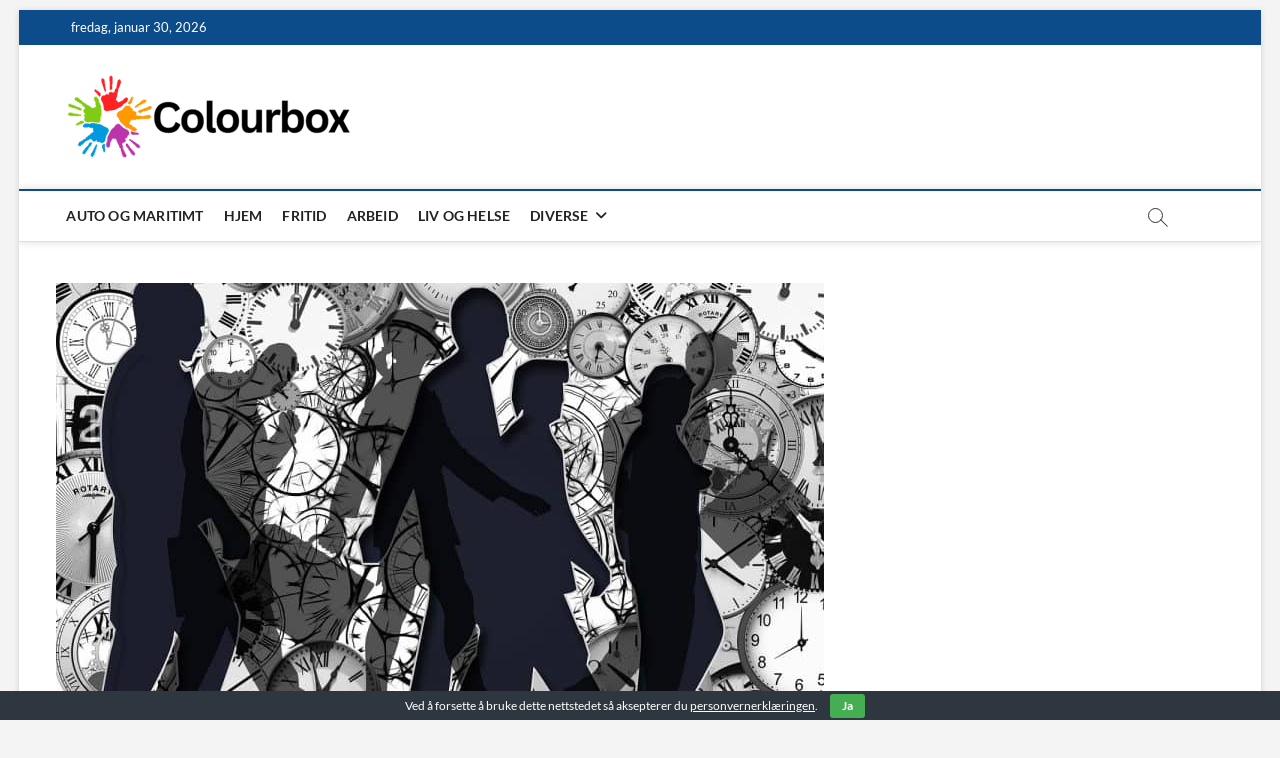

--- FILE ---
content_type: text/html; charset=UTF-8
request_url: https://www.colourbox.no/hvordan-handtere-stress-pa-jobben-2/
body_size: 15766
content:
<!DOCTYPE html><html lang="nb-NO" prefix="og: https://ogp.me/ns#"><head><meta charset="UTF-8" /><link rel="profile" href="https://gmpg.org/xfn/11" /><title>Hvordan håndtere stress på jobben -</title><meta name="description" content="Stress på jobben kan defineres som en tilstand av fysisk, emosjonell og mental belastning som oppstår som et resultat av arbeidsrelaterte faktorer. Det kan"/><meta name="robots" content="index, follow, max-snippet:-1, max-video-preview:-1, max-image-preview:large"/><link rel="canonical" href="https://www.colourbox.no/hvordan-handtere-stress-pa-jobben-2/" /><meta property="og:locale" content="nb_NO" /><meta property="og:type" content="article" /><meta property="og:title" content="Hvordan håndtere stress på jobben -" /><meta property="og:description" content="Stress på jobben kan defineres som en tilstand av fysisk, emosjonell og mental belastning som oppstår som et resultat av arbeidsrelaterte faktorer. Det kan" /><meta property="og:url" content="https://www.colourbox.no/hvordan-handtere-stress-pa-jobben-2/" /><meta property="article:section" content="Arbeid" /><meta property="og:updated_time" content="2023-07-13T12:32:30+01:00" /><meta property="og:image" content="https://www.colourbox.no/wp-content/uploads/2023/07/4565247.jpg" /><meta property="og:image:secure_url" content="https://www.colourbox.no/wp-content/uploads/2023/07/4565247.jpg" /><meta property="og:image:width" content="1280" /><meta property="og:image:height" content="853" /><meta property="og:image:alt" content="Hvordan håndtere stress på jobben" /><meta property="og:image:type" content="image/jpeg" /><meta property="article:published_time" content="2023-07-13T12:32:27+01:00" /><meta property="article:modified_time" content="2023-07-13T12:32:30+01:00" /><meta name="twitter:card" content="summary_large_image" /><meta name="twitter:title" content="Hvordan håndtere stress på jobben -" /><meta name="twitter:description" content="Stress på jobben kan defineres som en tilstand av fysisk, emosjonell og mental belastning som oppstår som et resultat av arbeidsrelaterte faktorer. Det kan" /><meta name="twitter:image" content="https://www.colourbox.no/wp-content/uploads/2023/07/4565247.jpg" /><meta name="twitter:label1" content="Written by" /><meta name="twitter:data1" content="Ryan Thomas" /><meta name="twitter:label2" content="Time to read" /><meta name="twitter:data2" content="8 minutes" /> <script type="application/ld+json" class="rank-math-schema">{"@context":"https://schema.org","@graph":[{"@type":["Person","Organization"],"@id":"https://www.colourbox.no/#person","name":"Helhetsmedisin","logo":{"@type":"ImageObject","@id":"https://www.colourbox.no/#logo","url":"https://www.colourbox.no/wp-content/uploads/2024/01/cropped-cropped-Colourbox-1-150x84.png","contentUrl":"https://www.colourbox.no/wp-content/uploads/2024/01/cropped-cropped-Colourbox-1-150x84.png","caption":"Helhetsmedisin","inLanguage":"nb-NO"},"image":{"@type":"ImageObject","@id":"https://www.colourbox.no/#logo","url":"https://www.colourbox.no/wp-content/uploads/2024/01/cropped-cropped-Colourbox-1-150x84.png","contentUrl":"https://www.colourbox.no/wp-content/uploads/2024/01/cropped-cropped-Colourbox-1-150x84.png","caption":"Helhetsmedisin","inLanguage":"nb-NO"}},{"@type":"WebSite","@id":"https://www.colourbox.no/#website","url":"https://www.colourbox.no","name":"Helhetsmedisin","publisher":{"@id":"https://www.colourbox.no/#person"},"inLanguage":"nb-NO"},{"@type":"ImageObject","@id":"https://www.colourbox.no/wp-content/uploads/2023/07/4565247.jpg","url":"https://www.colourbox.no/wp-content/uploads/2023/07/4565247.jpg","width":"1280","height":"853","inLanguage":"nb-NO"},{"@type":"WebPage","@id":"https://www.colourbox.no/hvordan-handtere-stress-pa-jobben-2/#webpage","url":"https://www.colourbox.no/hvordan-handtere-stress-pa-jobben-2/","name":"Hvordan h\u00e5ndtere stress p\u00e5 jobben -","datePublished":"2023-07-13T12:32:27+01:00","dateModified":"2023-07-13T12:32:30+01:00","isPartOf":{"@id":"https://www.colourbox.no/#website"},"primaryImageOfPage":{"@id":"https://www.colourbox.no/wp-content/uploads/2023/07/4565247.jpg"},"inLanguage":"nb-NO"},{"@type":"Person","@id":"https://www.colourbox.no/author/ryanthomas/","name":"Ryan Thomas","url":"https://www.colourbox.no/author/ryanthomas/","image":{"@type":"ImageObject","@id":"https://secure.gravatar.com/avatar/91eb98f0f90fd0a7812bca986680dda07524cbf1a2910aff74476d13118f83c3?s=96&amp;d=mm&amp;r=g","url":"https://secure.gravatar.com/avatar/91eb98f0f90fd0a7812bca986680dda07524cbf1a2910aff74476d13118f83c3?s=96&amp;d=mm&amp;r=g","caption":"Ryan Thomas","inLanguage":"nb-NO"}},{"@type":"NewsArticle","headline":"Hvordan h\u00e5ndtere stress p\u00e5 jobben -","datePublished":"2023-07-13T12:32:27+01:00","dateModified":"2023-07-13T12:32:30+01:00","articleSection":"Arbeid","author":{"@id":"https://www.colourbox.no/author/ryanthomas/","name":"Ryan Thomas"},"publisher":{"@id":"https://www.colourbox.no/#person"},"description":"Stress p\u00e5 jobben kan defineres som en tilstand av fysisk, emosjonell og mental belastning som oppst\u00e5r som et resultat av arbeidsrelaterte faktorer. Det kan","name":"Hvordan h\u00e5ndtere stress p\u00e5 jobben -","@id":"https://www.colourbox.no/hvordan-handtere-stress-pa-jobben-2/#richSnippet","isPartOf":{"@id":"https://www.colourbox.no/hvordan-handtere-stress-pa-jobben-2/#webpage"},"image":{"@id":"https://www.colourbox.no/wp-content/uploads/2023/07/4565247.jpg"},"inLanguage":"nb-NO","mainEntityOfPage":{"@id":"https://www.colourbox.no/hvordan-handtere-stress-pa-jobben-2/#webpage"}}]}</script> <link rel="alternate" type="application/rss+xml" title=" &raquo; strøm" href="https://www.colourbox.no/feed/" /><link rel="alternate" type="application/rss+xml" title=" &raquo; kommentarstrøm" href="https://www.colourbox.no/comments/feed/" /><link rel="alternate" title="oEmbed (JSON)" type="application/json+oembed" href="https://www.colourbox.no/wp-json/oembed/1.0/embed?url=https%3A%2F%2Fwww.colourbox.no%2Fhvordan-handtere-stress-pa-jobben-2%2F" /><link rel="alternate" title="oEmbed (XML)" type="text/xml+oembed" href="https://www.colourbox.no/wp-json/oembed/1.0/embed?url=https%3A%2F%2Fwww.colourbox.no%2Fhvordan-handtere-stress-pa-jobben-2%2F&#038;format=xml" /><style id='wp-img-auto-sizes-contain-inline-css' type='text/css'>img:is([sizes=auto i],[sizes^="auto," i]){contain-intrinsic-size:3000px 1500px}
/*# sourceURL=wp-img-auto-sizes-contain-inline-css */</style><style id='wp-emoji-styles-inline-css' type='text/css'>img.wp-smiley, img.emoji {
		display: inline !important;
		border: none !important;
		box-shadow: none !important;
		height: 1em !important;
		width: 1em !important;
		margin: 0 0.07em !important;
		vertical-align: -0.1em !important;
		background: none !important;
		padding: 0 !important;
	}
/*# sourceURL=wp-emoji-styles-inline-css */</style><style id='wp-block-library-inline-css' type='text/css'>:root{--wp-block-synced-color:#7a00df;--wp-block-synced-color--rgb:122,0,223;--wp-bound-block-color:var(--wp-block-synced-color);--wp-editor-canvas-background:#ddd;--wp-admin-theme-color:#007cba;--wp-admin-theme-color--rgb:0,124,186;--wp-admin-theme-color-darker-10:#006ba1;--wp-admin-theme-color-darker-10--rgb:0,107,160.5;--wp-admin-theme-color-darker-20:#005a87;--wp-admin-theme-color-darker-20--rgb:0,90,135;--wp-admin-border-width-focus:2px}@media (min-resolution:192dpi){:root{--wp-admin-border-width-focus:1.5px}}.wp-element-button{cursor:pointer}:root .has-very-light-gray-background-color{background-color:#eee}:root .has-very-dark-gray-background-color{background-color:#313131}:root .has-very-light-gray-color{color:#eee}:root .has-very-dark-gray-color{color:#313131}:root .has-vivid-green-cyan-to-vivid-cyan-blue-gradient-background{background:linear-gradient(135deg,#00d084,#0693e3)}:root .has-purple-crush-gradient-background{background:linear-gradient(135deg,#34e2e4,#4721fb 50%,#ab1dfe)}:root .has-hazy-dawn-gradient-background{background:linear-gradient(135deg,#faaca8,#dad0ec)}:root .has-subdued-olive-gradient-background{background:linear-gradient(135deg,#fafae1,#67a671)}:root .has-atomic-cream-gradient-background{background:linear-gradient(135deg,#fdd79a,#004a59)}:root .has-nightshade-gradient-background{background:linear-gradient(135deg,#330968,#31cdcf)}:root .has-midnight-gradient-background{background:linear-gradient(135deg,#020381,#2874fc)}:root{--wp--preset--font-size--normal:16px;--wp--preset--font-size--huge:42px}.has-regular-font-size{font-size:1em}.has-larger-font-size{font-size:2.625em}.has-normal-font-size{font-size:var(--wp--preset--font-size--normal)}.has-huge-font-size{font-size:var(--wp--preset--font-size--huge)}.has-text-align-center{text-align:center}.has-text-align-left{text-align:left}.has-text-align-right{text-align:right}.has-fit-text{white-space:nowrap!important}#end-resizable-editor-section{display:none}.aligncenter{clear:both}.items-justified-left{justify-content:flex-start}.items-justified-center{justify-content:center}.items-justified-right{justify-content:flex-end}.items-justified-space-between{justify-content:space-between}.screen-reader-text{border:0;clip-path:inset(50%);height:1px;margin:-1px;overflow:hidden;padding:0;position:absolute;width:1px;word-wrap:normal!important}.screen-reader-text:focus{background-color:#ddd;clip-path:none;color:#444;display:block;font-size:1em;height:auto;left:5px;line-height:normal;padding:15px 23px 14px;text-decoration:none;top:5px;width:auto;z-index:100000}html :where(.has-border-color){border-style:solid}html :where([style*=border-top-color]){border-top-style:solid}html :where([style*=border-right-color]){border-right-style:solid}html :where([style*=border-bottom-color]){border-bottom-style:solid}html :where([style*=border-left-color]){border-left-style:solid}html :where([style*=border-width]){border-style:solid}html :where([style*=border-top-width]){border-top-style:solid}html :where([style*=border-right-width]){border-right-style:solid}html :where([style*=border-bottom-width]){border-bottom-style:solid}html :where([style*=border-left-width]){border-left-style:solid}html :where(img[class*=wp-image-]){height:auto;max-width:100%}:where(figure){margin:0 0 1em}html :where(.is-position-sticky){--wp-admin--admin-bar--position-offset:var(--wp-admin--admin-bar--height,0px)}@media screen and (max-width:600px){html :where(.is-position-sticky){--wp-admin--admin-bar--position-offset:0px}}

/*# sourceURL=wp-block-library-inline-css */</style><style id='wp-block-heading-inline-css' type='text/css'>h1:where(.wp-block-heading).has-background,h2:where(.wp-block-heading).has-background,h3:where(.wp-block-heading).has-background,h4:where(.wp-block-heading).has-background,h5:where(.wp-block-heading).has-background,h6:where(.wp-block-heading).has-background{padding:1.25em 2.375em}h1.has-text-align-left[style*=writing-mode]:where([style*=vertical-lr]),h1.has-text-align-right[style*=writing-mode]:where([style*=vertical-rl]),h2.has-text-align-left[style*=writing-mode]:where([style*=vertical-lr]),h2.has-text-align-right[style*=writing-mode]:where([style*=vertical-rl]),h3.has-text-align-left[style*=writing-mode]:where([style*=vertical-lr]),h3.has-text-align-right[style*=writing-mode]:where([style*=vertical-rl]),h4.has-text-align-left[style*=writing-mode]:where([style*=vertical-lr]),h4.has-text-align-right[style*=writing-mode]:where([style*=vertical-rl]),h5.has-text-align-left[style*=writing-mode]:where([style*=vertical-lr]),h5.has-text-align-right[style*=writing-mode]:where([style*=vertical-rl]),h6.has-text-align-left[style*=writing-mode]:where([style*=vertical-lr]),h6.has-text-align-right[style*=writing-mode]:where([style*=vertical-rl]){rotate:180deg}
/*# sourceURL=https://www.colourbox.no/wp-includes/blocks/heading/style.min.css */</style><style id='wp-block-paragraph-inline-css' type='text/css'>.is-small-text{font-size:.875em}.is-regular-text{font-size:1em}.is-large-text{font-size:2.25em}.is-larger-text{font-size:3em}.has-drop-cap:not(:focus):first-letter{float:left;font-size:8.4em;font-style:normal;font-weight:100;line-height:.68;margin:.05em .1em 0 0;text-transform:uppercase}body.rtl .has-drop-cap:not(:focus):first-letter{float:none;margin-left:.1em}p.has-drop-cap.has-background{overflow:hidden}:root :where(p.has-background){padding:1.25em 2.375em}:where(p.has-text-color:not(.has-link-color)) a{color:inherit}p.has-text-align-left[style*="writing-mode:vertical-lr"],p.has-text-align-right[style*="writing-mode:vertical-rl"]{rotate:180deg}
/*# sourceURL=https://www.colourbox.no/wp-includes/blocks/paragraph/style.min.css */</style><style id='global-styles-inline-css' type='text/css'>:root{--wp--preset--aspect-ratio--square: 1;--wp--preset--aspect-ratio--4-3: 4/3;--wp--preset--aspect-ratio--3-4: 3/4;--wp--preset--aspect-ratio--3-2: 3/2;--wp--preset--aspect-ratio--2-3: 2/3;--wp--preset--aspect-ratio--16-9: 16/9;--wp--preset--aspect-ratio--9-16: 9/16;--wp--preset--color--black: #000000;--wp--preset--color--cyan-bluish-gray: #abb8c3;--wp--preset--color--white: #ffffff;--wp--preset--color--pale-pink: #f78da7;--wp--preset--color--vivid-red: #cf2e2e;--wp--preset--color--luminous-vivid-orange: #ff6900;--wp--preset--color--luminous-vivid-amber: #fcb900;--wp--preset--color--light-green-cyan: #7bdcb5;--wp--preset--color--vivid-green-cyan: #00d084;--wp--preset--color--pale-cyan-blue: #8ed1fc;--wp--preset--color--vivid-cyan-blue: #0693e3;--wp--preset--color--vivid-purple: #9b51e0;--wp--preset--gradient--vivid-cyan-blue-to-vivid-purple: linear-gradient(135deg,rgb(6,147,227) 0%,rgb(155,81,224) 100%);--wp--preset--gradient--light-green-cyan-to-vivid-green-cyan: linear-gradient(135deg,rgb(122,220,180) 0%,rgb(0,208,130) 100%);--wp--preset--gradient--luminous-vivid-amber-to-luminous-vivid-orange: linear-gradient(135deg,rgb(252,185,0) 0%,rgb(255,105,0) 100%);--wp--preset--gradient--luminous-vivid-orange-to-vivid-red: linear-gradient(135deg,rgb(255,105,0) 0%,rgb(207,46,46) 100%);--wp--preset--gradient--very-light-gray-to-cyan-bluish-gray: linear-gradient(135deg,rgb(238,238,238) 0%,rgb(169,184,195) 100%);--wp--preset--gradient--cool-to-warm-spectrum: linear-gradient(135deg,rgb(74,234,220) 0%,rgb(151,120,209) 20%,rgb(207,42,186) 40%,rgb(238,44,130) 60%,rgb(251,105,98) 80%,rgb(254,248,76) 100%);--wp--preset--gradient--blush-light-purple: linear-gradient(135deg,rgb(255,206,236) 0%,rgb(152,150,240) 100%);--wp--preset--gradient--blush-bordeaux: linear-gradient(135deg,rgb(254,205,165) 0%,rgb(254,45,45) 50%,rgb(107,0,62) 100%);--wp--preset--gradient--luminous-dusk: linear-gradient(135deg,rgb(255,203,112) 0%,rgb(199,81,192) 50%,rgb(65,88,208) 100%);--wp--preset--gradient--pale-ocean: linear-gradient(135deg,rgb(255,245,203) 0%,rgb(182,227,212) 50%,rgb(51,167,181) 100%);--wp--preset--gradient--electric-grass: linear-gradient(135deg,rgb(202,248,128) 0%,rgb(113,206,126) 100%);--wp--preset--gradient--midnight: linear-gradient(135deg,rgb(2,3,129) 0%,rgb(40,116,252) 100%);--wp--preset--font-size--small: 13px;--wp--preset--font-size--medium: 20px;--wp--preset--font-size--large: 36px;--wp--preset--font-size--x-large: 42px;--wp--preset--spacing--20: 0.44rem;--wp--preset--spacing--30: 0.67rem;--wp--preset--spacing--40: 1rem;--wp--preset--spacing--50: 1.5rem;--wp--preset--spacing--60: 2.25rem;--wp--preset--spacing--70: 3.38rem;--wp--preset--spacing--80: 5.06rem;--wp--preset--shadow--natural: 6px 6px 9px rgba(0, 0, 0, 0.2);--wp--preset--shadow--deep: 12px 12px 50px rgba(0, 0, 0, 0.4);--wp--preset--shadow--sharp: 6px 6px 0px rgba(0, 0, 0, 0.2);--wp--preset--shadow--outlined: 6px 6px 0px -3px rgb(255, 255, 255), 6px 6px rgb(0, 0, 0);--wp--preset--shadow--crisp: 6px 6px 0px rgb(0, 0, 0);}:where(.is-layout-flex){gap: 0.5em;}:where(.is-layout-grid){gap: 0.5em;}body .is-layout-flex{display: flex;}.is-layout-flex{flex-wrap: wrap;align-items: center;}.is-layout-flex > :is(*, div){margin: 0;}body .is-layout-grid{display: grid;}.is-layout-grid > :is(*, div){margin: 0;}:where(.wp-block-columns.is-layout-flex){gap: 2em;}:where(.wp-block-columns.is-layout-grid){gap: 2em;}:where(.wp-block-post-template.is-layout-flex){gap: 1.25em;}:where(.wp-block-post-template.is-layout-grid){gap: 1.25em;}.has-black-color{color: var(--wp--preset--color--black) !important;}.has-cyan-bluish-gray-color{color: var(--wp--preset--color--cyan-bluish-gray) !important;}.has-white-color{color: var(--wp--preset--color--white) !important;}.has-pale-pink-color{color: var(--wp--preset--color--pale-pink) !important;}.has-vivid-red-color{color: var(--wp--preset--color--vivid-red) !important;}.has-luminous-vivid-orange-color{color: var(--wp--preset--color--luminous-vivid-orange) !important;}.has-luminous-vivid-amber-color{color: var(--wp--preset--color--luminous-vivid-amber) !important;}.has-light-green-cyan-color{color: var(--wp--preset--color--light-green-cyan) !important;}.has-vivid-green-cyan-color{color: var(--wp--preset--color--vivid-green-cyan) !important;}.has-pale-cyan-blue-color{color: var(--wp--preset--color--pale-cyan-blue) !important;}.has-vivid-cyan-blue-color{color: var(--wp--preset--color--vivid-cyan-blue) !important;}.has-vivid-purple-color{color: var(--wp--preset--color--vivid-purple) !important;}.has-black-background-color{background-color: var(--wp--preset--color--black) !important;}.has-cyan-bluish-gray-background-color{background-color: var(--wp--preset--color--cyan-bluish-gray) !important;}.has-white-background-color{background-color: var(--wp--preset--color--white) !important;}.has-pale-pink-background-color{background-color: var(--wp--preset--color--pale-pink) !important;}.has-vivid-red-background-color{background-color: var(--wp--preset--color--vivid-red) !important;}.has-luminous-vivid-orange-background-color{background-color: var(--wp--preset--color--luminous-vivid-orange) !important;}.has-luminous-vivid-amber-background-color{background-color: var(--wp--preset--color--luminous-vivid-amber) !important;}.has-light-green-cyan-background-color{background-color: var(--wp--preset--color--light-green-cyan) !important;}.has-vivid-green-cyan-background-color{background-color: var(--wp--preset--color--vivid-green-cyan) !important;}.has-pale-cyan-blue-background-color{background-color: var(--wp--preset--color--pale-cyan-blue) !important;}.has-vivid-cyan-blue-background-color{background-color: var(--wp--preset--color--vivid-cyan-blue) !important;}.has-vivid-purple-background-color{background-color: var(--wp--preset--color--vivid-purple) !important;}.has-black-border-color{border-color: var(--wp--preset--color--black) !important;}.has-cyan-bluish-gray-border-color{border-color: var(--wp--preset--color--cyan-bluish-gray) !important;}.has-white-border-color{border-color: var(--wp--preset--color--white) !important;}.has-pale-pink-border-color{border-color: var(--wp--preset--color--pale-pink) !important;}.has-vivid-red-border-color{border-color: var(--wp--preset--color--vivid-red) !important;}.has-luminous-vivid-orange-border-color{border-color: var(--wp--preset--color--luminous-vivid-orange) !important;}.has-luminous-vivid-amber-border-color{border-color: var(--wp--preset--color--luminous-vivid-amber) !important;}.has-light-green-cyan-border-color{border-color: var(--wp--preset--color--light-green-cyan) !important;}.has-vivid-green-cyan-border-color{border-color: var(--wp--preset--color--vivid-green-cyan) !important;}.has-pale-cyan-blue-border-color{border-color: var(--wp--preset--color--pale-cyan-blue) !important;}.has-vivid-cyan-blue-border-color{border-color: var(--wp--preset--color--vivid-cyan-blue) !important;}.has-vivid-purple-border-color{border-color: var(--wp--preset--color--vivid-purple) !important;}.has-vivid-cyan-blue-to-vivid-purple-gradient-background{background: var(--wp--preset--gradient--vivid-cyan-blue-to-vivid-purple) !important;}.has-light-green-cyan-to-vivid-green-cyan-gradient-background{background: var(--wp--preset--gradient--light-green-cyan-to-vivid-green-cyan) !important;}.has-luminous-vivid-amber-to-luminous-vivid-orange-gradient-background{background: var(--wp--preset--gradient--luminous-vivid-amber-to-luminous-vivid-orange) !important;}.has-luminous-vivid-orange-to-vivid-red-gradient-background{background: var(--wp--preset--gradient--luminous-vivid-orange-to-vivid-red) !important;}.has-very-light-gray-to-cyan-bluish-gray-gradient-background{background: var(--wp--preset--gradient--very-light-gray-to-cyan-bluish-gray) !important;}.has-cool-to-warm-spectrum-gradient-background{background: var(--wp--preset--gradient--cool-to-warm-spectrum) !important;}.has-blush-light-purple-gradient-background{background: var(--wp--preset--gradient--blush-light-purple) !important;}.has-blush-bordeaux-gradient-background{background: var(--wp--preset--gradient--blush-bordeaux) !important;}.has-luminous-dusk-gradient-background{background: var(--wp--preset--gradient--luminous-dusk) !important;}.has-pale-ocean-gradient-background{background: var(--wp--preset--gradient--pale-ocean) !important;}.has-electric-grass-gradient-background{background: var(--wp--preset--gradient--electric-grass) !important;}.has-midnight-gradient-background{background: var(--wp--preset--gradient--midnight) !important;}.has-small-font-size{font-size: var(--wp--preset--font-size--small) !important;}.has-medium-font-size{font-size: var(--wp--preset--font-size--medium) !important;}.has-large-font-size{font-size: var(--wp--preset--font-size--large) !important;}.has-x-large-font-size{font-size: var(--wp--preset--font-size--x-large) !important;}
/*# sourceURL=global-styles-inline-css */</style><style id='classic-theme-styles-inline-css' type='text/css'>/*! This file is auto-generated */
.wp-block-button__link{color:#fff;background-color:#32373c;border-radius:9999px;box-shadow:none;text-decoration:none;padding:calc(.667em + 2px) calc(1.333em + 2px);font-size:1.125em}.wp-block-file__button{background:#32373c;color:#fff;text-decoration:none}
/*# sourceURL=/wp-includes/css/classic-themes.min.css */</style><link rel='stylesheet' id='dashicons-css' href='https://www.colourbox.no/wp-includes/css/dashicons.min.css?ver=6.9' type='text/css' media='all' /><link rel='stylesheet' id='admin-bar-css' href='https://www.colourbox.no/wp-includes/css/admin-bar.min.css?ver=6.9' type='text/css' media='all' /><style id='admin-bar-inline-css' type='text/css'>/* Hide CanvasJS credits for P404 charts specifically */
    #p404RedirectChart .canvasjs-chart-credit {
        display: none !important;
    }
    
    #p404RedirectChart canvas {
        border-radius: 6px;
    }

    .p404-redirect-adminbar-weekly-title {
        font-weight: bold;
        font-size: 14px;
        color: #fff;
        margin-bottom: 6px;
    }

    #wpadminbar #wp-admin-bar-p404_free_top_button .ab-icon:before {
        content: "\f103";
        color: #dc3545;
        top: 3px;
    }
    
    #wp-admin-bar-p404_free_top_button .ab-item {
        min-width: 80px !important;
        padding: 0px !important;
    }
    
    /* Ensure proper positioning and z-index for P404 dropdown */
    .p404-redirect-adminbar-dropdown-wrap { 
        min-width: 0; 
        padding: 0;
        position: static !important;
    }
    
    #wpadminbar #wp-admin-bar-p404_free_top_button_dropdown {
        position: static !important;
    }
    
    #wpadminbar #wp-admin-bar-p404_free_top_button_dropdown .ab-item {
        padding: 0 !important;
        margin: 0 !important;
    }
    
    .p404-redirect-dropdown-container {
        min-width: 340px;
        padding: 18px 18px 12px 18px;
        background: #23282d !important;
        color: #fff;
        border-radius: 12px;
        box-shadow: 0 8px 32px rgba(0,0,0,0.25);
        margin-top: 10px;
        position: relative !important;
        z-index: 999999 !important;
        display: block !important;
        border: 1px solid #444;
    }
    
    /* Ensure P404 dropdown appears on hover */
    #wpadminbar #wp-admin-bar-p404_free_top_button .p404-redirect-dropdown-container { 
        display: none !important;
    }
    
    #wpadminbar #wp-admin-bar-p404_free_top_button:hover .p404-redirect-dropdown-container { 
        display: block !important;
    }
    
    #wpadminbar #wp-admin-bar-p404_free_top_button:hover #wp-admin-bar-p404_free_top_button_dropdown .p404-redirect-dropdown-container {
        display: block !important;
    }
    
    .p404-redirect-card {
        background: #2c3338;
        border-radius: 8px;
        padding: 18px 18px 12px 18px;
        box-shadow: 0 2px 8px rgba(0,0,0,0.07);
        display: flex;
        flex-direction: column;
        align-items: flex-start;
        border: 1px solid #444;
    }
    
    .p404-redirect-btn {
        display: inline-block;
        background: #dc3545;
        color: #fff !important;
        font-weight: bold;
        padding: 5px 22px;
        border-radius: 8px;
        text-decoration: none;
        font-size: 17px;
        transition: background 0.2s, box-shadow 0.2s;
        margin-top: 8px;
        box-shadow: 0 2px 8px rgba(220,53,69,0.15);
        text-align: center;
        line-height: 1.6;
    }
    
    .p404-redirect-btn:hover {
        background: #c82333;
        color: #fff !important;
        box-shadow: 0 4px 16px rgba(220,53,69,0.25);
    }
    
    /* Prevent conflicts with other admin bar dropdowns */
    #wpadminbar .ab-top-menu > li:hover > .ab-item,
    #wpadminbar .ab-top-menu > li.hover > .ab-item {
        z-index: auto;
    }
    
    #wpadminbar #wp-admin-bar-p404_free_top_button:hover > .ab-item {
        z-index: 999998 !important;
    }
    
/*# sourceURL=admin-bar-inline-css */</style><link rel='stylesheet' id='contact-form-7-css' href='https://www.colourbox.no/wp-content/cache/autoptimize/autoptimize_single_64ac31699f5326cb3c76122498b76f66.php?ver=6.1.4' type='text/css' media='all' /><link rel='stylesheet' id='cookie-bar-css-css' href='https://www.colourbox.no/wp-content/cache/autoptimize/autoptimize_single_35615b6df6122cd7f79d48c241e24895.php?ver=6.9' type='text/css' media='all' /><link rel='stylesheet' id='gn-frontend-gnfollow-style-css' href='https://www.colourbox.no/wp-content/plugins/gn-publisher/assets/css/gn-frontend-gnfollow.min.css?ver=1.5.26' type='text/css' media='all' /><link rel='stylesheet' id='PageBuilderSandwich-css' href='https://www.colourbox.no/wp-content/plugins/page-builder-sandwich/page_builder_sandwich/css/style.min.css?ver=5.1.0' type='text/css' media='all' /><link rel='stylesheet' id='wp_automatic_gallery_style-css' href='https://www.colourbox.no/wp-content/cache/autoptimize/autoptimize_single_b1942b3a6cdb27c2605e6198c1ff667a.php?ver=1.0.0' type='text/css' media='all' /><link rel='stylesheet' id='weglot-css-css' href='https://www.colourbox.no/wp-content/cache/autoptimize/autoptimize_single_f0a21b1ef4a430d4261638f4256fb783.php?ver=5.2' type='text/css' media='all' /><link rel='stylesheet' id='new-flag-css-css' href='https://www.colourbox.no/wp-content/cache/autoptimize/autoptimize_single_a286648676f1e98577d4868ebde939ab.php?ver=5.2' type='text/css' media='all' /><link rel='stylesheet' id='magbook-style-css' href='https://www.colourbox.no/wp-content/cache/autoptimize/autoptimize_single_b2400b344674f24b6c4a70f67b14adc5.php?ver=6.9' type='text/css' media='all' /><style id='magbook-style-inline-css' type='text/css'>/* Hide Category */
			.entry-meta .cats-links,
			.box-layout-1 .cat-box-primary .cat-box-text .cats-links,
			.widget-cat-box-2 .post:nth-child(2) .cats-links,
			.main-slider .no-slider .slides li:first-child .slider-text-content .cats-links {
				display: none;
				visibility: hidden;
			}/* Hide Date */
			.entry-meta .posted-on,
			.mb-entry-meta .posted-on {
				display: none;
				visibility: hidden;
			}/* Hide Comments */
			.entry-meta .comments,
			.mb-entry-meta .comments {
				display: none;
				visibility: hidden;
			}
		#site-branding #site-title, #site-branding #site-description{
			clip: rect(1px, 1px, 1px, 1px);
			position: absolute;
		}
/*# sourceURL=magbook-style-inline-css */</style><link rel='stylesheet' id='font-awesome-css' href='https://www.colourbox.no/wp-content/themes/magbook/assets/font-awesome/css/all.min.css?ver=6.9' type='text/css' media='all' /><link rel='stylesheet' id='magbook-responsive-css' href='https://www.colourbox.no/wp-content/cache/autoptimize/autoptimize_single_a327f2babaff4489b44cd5f5b162232d.php?ver=6.9' type='text/css' media='all' /><link rel='stylesheet' id='magbook-google-fonts-css' href='https://www.colourbox.no/wp-content/cache/autoptimize/autoptimize_single_2fada0f0fb6cce006516f399fdfbbd24.php?ver=6.9' type='text/css' media='all' /> <script type="text/javascript" src="https://www.colourbox.no/wp-includes/js/jquery/jquery.min.js?ver=3.7.1" id="jquery-core-js"></script> <script defer type="text/javascript" src="https://www.colourbox.no/wp-includes/js/jquery/jquery-migrate.min.js?ver=3.4.1" id="jquery-migrate-js"></script> <script defer type="text/javascript" src="https://www.colourbox.no/wp-content/cache/autoptimize/autoptimize_single_824b7d59e26c835ad438dec0144ffda6.php?ver=1769783814" id="cookie-bar-js-js"></script> <script defer id="PageBuilderSandwich-js-extra" src="[data-uri]"></script> <script defer type="text/javascript" src="https://www.colourbox.no/wp-content/plugins/page-builder-sandwich/page_builder_sandwich/js/min/frontend-min.js?ver=5.1.0" id="PageBuilderSandwich-js"></script> <script defer type="text/javascript" src="https://www.colourbox.no/wp-content/cache/autoptimize/autoptimize_single_d62d1d69541af8674f910d825a096861.php?ver=6.9" id="wp_automatic_gallery-js"></script> <script defer type="text/javascript" src="https://www.colourbox.no/wp-content/cache/autoptimize/autoptimize_single_a952cd53ce26412d2f72092e8645ca8b.php?ver=5.2" id="wp-weglot-js-js"></script> <link rel="https://api.w.org/" href="https://www.colourbox.no/wp-json/" /><link rel="alternate" title="JSON" type="application/json" href="https://www.colourbox.no/wp-json/wp/v2/posts/1221" /><link rel="EditURI" type="application/rsd+xml" title="RSD" href="https://www.colourbox.no/xmlrpc.php?rsd" /><meta name="generator" content="WordPress 6.9" /><link rel='shortlink' href='https://www.colourbox.no/?p=1221' /> <script defer src="[data-uri]"></script> <meta name="viewport" content="width=device-width" /></head><body class="wp-singular post-template-default single single-post postid-1221 single-format-standard wp-custom-logo wp-embed-responsive wp-theme-magbook boxed-layout gutenberg n-sld "><div id="page" class="site"> <a class="skip-link screen-reader-text" href="#site-content-contain">Skip to content</a><header id="masthead" class="site-header" role="banner"><div class="header-wrap"><div class="top-header"><div class="top-bar"><div class="wrap"><div class="top-bar-date"> <span>fredag, januar 30, 2026</span></div><div class="header-social-block"></div></div></div><div class="logo-bar"><div class="wrap"><div id="site-branding"><a href="https://www.colourbox.no/" class="custom-logo-link" rel="home"><img width="284" height="84" src="https://www.colourbox.no/wp-content/uploads/2024/01/cropped-cropped-Colourbox-1.png" class="custom-logo" alt="" decoding="async" /></a><div id="site-detail"><h2 id="site-title"> <a href="https://www.colourbox.no/" title="" rel="home"> </a></h2></div></div></div></div><div id="sticky-header" class="clearfix"><div class="wrap"><div class="main-header clearfix"><div id="site-branding"> <a href="https://www.colourbox.no/" class="custom-logo-link" rel="home"><img width="284" height="84" src="https://www.colourbox.no/wp-content/uploads/2024/01/cropped-cropped-Colourbox-1.png" class="custom-logo" alt="" decoding="async" /></a></div><nav id="site-navigation" class="main-navigation clearfix" role="navigation" aria-label="Main Menu"> <button class="menu-toggle" type="button" aria-controls="primary-menu" aria-expanded="false"> <span class="line-bar"></span> </button><ul id="primary-menu" class="menu nav-menu"><li id="menu-item-635" class="menu-item menu-item-type-taxonomy menu-item-object-category menu-item-635 cl-3"><a href="https://www.colourbox.no/om/auto-maritimt/">Auto og maritimt</a></li><li id="menu-item-638" class="menu-item menu-item-type-taxonomy menu-item-object-category menu-item-638 cl-2"><a href="https://www.colourbox.no/om/hjem/">Hjem</a></li><li id="menu-item-640" class="menu-item menu-item-type-taxonomy menu-item-object-category menu-item-640 cl-9"><a href="https://www.colourbox.no/om/fritid/">Fritid</a></li><li id="menu-item-639" class="menu-item menu-item-type-taxonomy menu-item-object-category current-post-ancestor current-menu-parent current-post-parent menu-item-639 cl-7"><a href="https://www.colourbox.no/om/arbeid/">Arbeid</a></li><li id="menu-item-637" class="menu-item menu-item-type-taxonomy menu-item-object-category menu-item-637 cl-8"><a href="https://www.colourbox.no/om/liv-helse/">Liv og helse</a></li><li id="menu-item-636" class="menu-item menu-item-type-taxonomy menu-item-object-category menu-item-has-children menu-item-636 cl-1"><a href="https://www.colourbox.no/om/diverse/">Diverse</a><ul class="sub-menu"><li id="menu-item-641" class="menu-item menu-item-type-taxonomy menu-item-object-category menu-item-641 cl-10"><a href="https://www.colourbox.no/om/pressemelding/">Pressemelding</a></li><li id="menu-item-642" class="menu-item menu-item-type-taxonomy menu-item-object-category menu-item-642 cl-11"><a href="https://www.colourbox.no/om/test-erfaring/">Test &amp; erfaring</a></li><li id="menu-item-207" class="menu-item menu-item-type-post_type menu-item-object-page menu-item-207"><a href="https://www.colourbox.no/om/">Om</a></li></ul></li></ul></nav> <button id="search-toggle" type="button" class="header-search" type="button"></button><div id="search-box" class="clearfix"><form class="search-form" action="https://www.colourbox.no/" method="get"> <label class="screen-reader-text">Search &hellip;</label> <input type="search" name="s" class="search-field" placeholder="Search &hellip;" autocomplete="off" /> <button type="submit" class="search-submit"><i class="fa-solid fa-magnifying-glass"></i></button></form></div></div></div></div></div></div></header><div id="site-content-contain" class="site-content-contain"><div id="content" class="site-content"><div class="wrap"><div id="primary" class="content-area"><main id="main" class="site-main" role="main"><article id="post-1221" class="post-1221 post type-post status-publish format-standard has-post-thumbnail hentry category-arbeid"><div class="post-image-content"><figure class="post-featured-image"> <img width="768" height="432" src="https://www.colourbox.no/wp-content/uploads/2023/07/4565247-768x432.jpg" class="attachment-post-thumbnail size-post-thumbnail wp-post-image" alt="" decoding="async" fetchpriority="high" srcset="https://www.colourbox.no/wp-content/uploads/2023/07/4565247-768x432.jpg 768w, https://www.colourbox.no/wp-content/uploads/2023/07/4565247-1160x653.jpg 1160w" sizes="(max-width: 768px) 100vw, 768px" /></figure></div><header class="entry-header"><div class="entry-meta"> <span class="cats-links"> <a class="cl-7" href="https://www.colourbox.no/om/arbeid/">Arbeid</a> </span></div><h1 class="entry-title">Hvordan håndtere stress på jobben</h1><div class="entry-meta"><span class="author vcard"><a href="https://www.colourbox.no/author/ryanthomas/" title="Hvordan håndtere stress på jobben"><i class="fa-regular fa-user"></i> Ryan Thomas</a></span><span class="posted-on"><a href="https://www.colourbox.no/hvordan-handtere-stress-pa-jobben-2/" title="13. juli 2023"><i class="fa-regular fa-calendar"></i> 13. juli 2023</a></span></div></header><div class="entry-content"><div class="pbs-main-wrapper"><p></p><p>Stress på jobben kan defineres som en tilstand av fysisk, emosjonell og mental belastning som oppstår som et resultat av arbeidsrelaterte faktorer. Det kan være et resultat av høye arbeidskrav, tidspress, mangel på kontroll over arbeidssituasjonen eller konflikter på arbeidsplassen. Stress på jobben kan ha negative konsekvenser for både den fysiske og mentale helsen til en person, og det kan også påvirke arbeidsprestasjonen og trivselen på jobben. Det er derfor viktig å lære hvordan man kan håndtere stress på jobben for å opprettholde en god arbeidsmiljø og personlig velvære.</p><p></p><p></p><h3 class="wp-block-heading" id="betydningen-av-h-ndtere-stress">Betydningen av å håndtere stress</h3><p></p><p></p><p>Betydningen av å håndtere stress kan ikke undervurderes. Stress på jobben kan ha alvorlige konsekvenser for både den ansattes fysiske og mentale helse, samt for arbeidsmiljøet generelt. Når stress ikke blir håndtert på en effektiv måte, kan det føre til økt sykefravær, redusert produktivitet og dårligere trivsel blant de ansatte. Derfor er det viktig å implementere tiltak og strategier for å håndtere stress på arbeidsplassen. Dette kan inkludere å tilby støtte og veiledning til de ansatte, fremme en balansert arbeidsbelastning, og oppmuntre til regelmessig avspenning og selvpleie. Ved å prioritere håndtering av stress, kan man skape et mer helsefremmende og produktivt arbeidsmiljø.</p><p></p><p></p><h3 class="wp-block-heading" id="m-l-med-artikkelen">Mål med artikkelen</h3><p></p><p></p><p>Målet med artikkelen er å gi leserne nyttige tips og strategier for å håndtere stress på jobben. Stress er en vanlig utfordring i arbeidslivet, og det kan ha negative konsekvenser for både fysisk og mental helse. Ved å presentere forskningsbaserte metoder og praktiske råd, ønsker vi å hjelpe leserne med å redusere stressnivået og skape en mer balansert og trivelig arbeidshverdag. Vi håper at denne artikkelen vil være til inspirasjon og motivasjon for alle som ønsker å ta tak i stresset og oppnå bedre arbeidslivskvalitet.</p><p></p><p></p><h2 class="wp-block-heading" id="rsaker-til-stress-p-jobben">Årsaker til stress på jobben</h2><p></p><p></p><h3 class="wp-block-heading" id="h-ye-arbeidskrav">Høye arbeidskrav</h3><p></p><p></p><p>Høye arbeidskrav kan være en betydelig kilde til stress på jobben. Når man blir konfrontert med stadig økende forventninger og press for å levere resultater, kan det være vanskelig å opprettholde en god balanse mellom arbeid og privatliv. Dette kan føre til økt stressnivå, redusert trivsel og til og med helseproblemer. Det er derfor viktig for arbeidsgivere å være oppmerksomme på de arbeidskravene de stiller til sine ansatte, og å legge til rette for en sunn arbeidskultur som fremmer trivsel og mestring. Dette kan inkludere tiltak som tydelig kommunikasjon, realistisk arbeidsbelastning og muligheter for avlastning og støtte. Ved å håndtere høye arbeidskrav på en konstruktiv måte kan man bidra til å redusere stressnivået og skape et mer produktivt og trivelig arbeidsmiljø.</p><p></p><p></p><h3 class="wp-block-heading" id="mangel-p-kontroll">Mangel på kontroll</h3><p></p><p></p><p>Mangel på kontroll er en av de vanligste årsakene til stress på jobben. Når man føler at man ikke har kontroll over arbeidsoppgavene, tidsplanen eller beslutningene som tas, kan det føre til en følelse av overveldelse og frustrasjon. Dette kan igjen påvirke både den fysiske og mentale helsen. Det er derfor viktig å identifisere og håndtere situasjoner der man opplever mangel på kontroll, enten ved å delegere oppgaver, sette tydelige grenser eller søke støtte fra kollegaer eller ledelsen. Ved å ta kontroll over situasjonen kan man redusere stressnivået og oppnå en bedre arbeidshverdag.</p><p></p><p></p><h3 class="wp-block-heading" id="d-rlig-arbeidsmilj">Dårlig arbeidsmiljø</h3><p></p><p></p><p>Et dårlig arbeidsmiljø kan være en stor kilde til stress på jobben. Når ansatte opplever en dårlig atmosfære, konflikter eller mangel på støtte fra ledelsen, kan det føre til økt stressnivå og redusert trivsel. Det er viktig at arbeidsgivere tar ansvar for å skape et godt arbeidsmiljø ved å fremme åpen kommunikasjon, løse konflikter og tilby støtte til de ansatte. Ved å forbedre arbeidsmiljøet kan man redusere stress og øke produktiviteten på arbeidsplassen.</p><p></p><p></p><h2 class="wp-block-heading" id="effekter-av-stress-p-jobben">Effekter av stress på jobben</h2><p></p><p></p><h3 class="wp-block-heading" id="fysisk-helse">Fysisk helse</h3><p></p><p></p><p>Fysisk helse er en viktig faktor når det kommer til å håndtere stress på jobben. Å ta vare på kroppen vår kan bidra til å redusere stressnivået og øke vår evne til å takle utfordringer. Dette kan inkludere regelmessig trening, et balansert kosthold og tilstrekkelig søvn. Ved å prioritere fysisk helse kan vi styrke immunforsvaret vårt og opprettholde en god energinivå, noe som er avgjørende for å kunne håndtere stressende situasjoner på arbeidsplassen.</p><p></p><p></p><h3 class="wp-block-heading" id="mentalt-velv-re">Mentalt velvære</h3><p></p><p></p><p>Mentalt velvære er avgjørende for å håndtere stress på jobben. Det handler om å ta vare på sin mentale helse og finne balanse i hverdagen. Dette kan inkludere å praktisere mindfulness, meditasjon eller andre avspenningsteknikker. Det er også viktig å ha et støttende nettverk av kolleger og venner som man kan dele sine bekymringer og utfordringer med. Ved å prioritere mentalt velvære kan man bedre takle stressfaktorer på jobben og opprettholde en sunn arbeidslivsbalanse.</p><p></p><p></p><h3 class="wp-block-heading" id="arbeidsprestasjon">Arbeidsprestasjon</h3><p></p><p></p><p>Arbeidsprestasjonen kan påvirkes negativt av stress på jobben. Når man opplever høye nivåer av stress, kan det være vanskelig å opprettholde fokus og produktivitet. Stress kan også føre til utbrenthet og redusert motivasjon. For å håndtere stress på jobben er det viktig å identifisere kildene til stress og implementere effektive mestringsstrategier. Dette kan inkludere å ta pauser, delegere oppgaver, og praktisere stressreduserende aktiviteter som yoga eller meditasjon. Ved å ta vare på ens mentale og fysiske helse kan man opprettholde en god arbeidsprestasjon og trivsel på jobben.</p><p></p><p></p><h2 class="wp-block-heading" id="h-ndtering-av-stress-p-jobben">Håndtering av stress på jobben</h2><p></p><p></p><h3 class="wp-block-heading" id="identifisere-stressfaktorer">Identifisere stressfaktorer</h3><p></p><p></p><p>For å håndtere stress på jobben er det viktig å først identifisere stressfaktorene. Dette kan inkludere høye arbeidsmengder, stramme tidsfrister, konflikter med kolleger eller manglende støtte fra ledelsen. Ved å identifisere disse faktorene kan man bedre forstå hva som forårsaker stresset og dermed ta nødvendige tiltak for å redusere det. Det kan være nyttig å holde en stressdagbok der man noterer ned situasjoner som fører til stress, samt hvordan man reagerer på dem. Dette kan bidra til å skape bevissthet rundt stressfaktorene og gi et grunnlag for å utvikle effektive mestringsstrategier.</p><p></p><p></p><h3 class="wp-block-heading" id="ta-vare-p-egen-helse">Ta vare på egen helse</h3><p></p><p></p><p>For å håndtere stress på jobben er det viktig å ta vare på egen helse. Dette kan gjøres ved å prioritere søvn, mosjon og riktig kosthold. Det er også viktig å sette grenser og lære seg å si nei til ting som kan bidra til økt stress. Ta gjerne pauser i løpet av arbeidsdagen for å slappe av og lade batteriene. I tillegg kan det være nyttig å finne mestringsstrategier som fungerer for deg, for eksempel mindfulness eller pusteøvelser. Ved å ta vare på egen helse kan du bedre håndtere stresset på jobben og opprettholde en god balanse mellom arbeid og fritid.</p><p></p><p></p><h3 class="wp-block-heading" id="bruke-stressmestringsteknikker">Bruke stressmestringsteknikker</h3><p></p><p></p><p>For å håndtere stress på jobben er det viktig å bruke stressmestringsteknikker. Disse teknikkene kan hjelpe deg med å redusere stressnivået og opprettholde en god balanse mellom arbeid og privatliv. Noen av de mest effektive stressmestringsteknikkene inkluderer pusteøvelser, fysisk aktivitet, mindfulness og tidsstyring. Ved å implementere disse teknikkene i hverdagen kan du bedre takle stressende situasjoner og oppnå bedre trivsel på jobben.</p><p></p><p></p><h2 class="wp-block-heading" id="st-tte-fra-arbeidsgiver">Støtte fra arbeidsgiver</h2><p></p><p></p><h3 class="wp-block-heading" id="fleksible-arbeidstider">Fleksible arbeidstider</h3><p></p><p></p><p>Fleksible arbeidstider er en effektiv måte å håndtere stress på jobben. Ved å gi ansatte muligheten til å tilpasse arbeidstidene sine etter egne behov, kan de bedre balansere arbeid og privatliv. Dette kan redusere følelsen av press og gi mer fleksibilitet i hverdagen. Fleksible arbeidstider kan også bidra til økt produktivitet og trivsel blant ansatte, da de kan jobbe når de er mest energiske og fokuserte. Det er viktig for arbeidsgivere å skape en kultur som støtter og fremmer fleksibilitet, slik at ansatte kan oppleve mindre stress og bedre jobbtilfredshet.</p><p></p><p></p><h3 class="wp-block-heading" id="tydelig-kommunikasjon">Tydelig kommunikasjon</h3><p></p><p></p><p>Tydelig kommunikasjon er avgjørende for å håndtere stress på jobben. Når det er klare forventninger og tydelige instruksjoner, blir det lettere å utføre oppgaver og unngå misforståelser. Gjennom åpen og ærlig kommunikasjon kan man også redusere usikkerhet og bekymringer som kan føre til stress. Det er viktig å oppmuntre til åpen dialog og lytte aktivt til hverandre for å skape et positivt og støttende arbeidsmiljø. Ved å legge vekt på tydelig kommunikasjon kan man bidra til å forebygge og håndtere stress på jobben.</p><p></p><p></p><h3 class="wp-block-heading" id="tilrettelegging-av-arbeidsoppgaver">Tilrettelegging av arbeidsoppgaver</h3><p></p><p></p><p>Tilrettelegging av arbeidsoppgaver er en viktig faktor for å håndtere stress på jobben. Ved å tilpasse arbeidsoppgavene til den enkelte ansattes evner og ressurser, kan man redusere belastningen og øke trivselen. Dette kan inkludere å fordele oppgaver jevnt, gi tydelige instruksjoner og veiledning, samt tilby nødvendig opplæring og støtte. Det er også viktig å ha et godt samarbeid med kollegaer og ledere for å sikre at arbeidsoppgavene blir utført på en effektiv og stressfri måte. Ved å legge til rette for en god arbeidsmiljø og tilpasse arbeidsoppgavene etter behov, kan man bidra til å redusere stressnivået og øke trivselen på jobben.</p><p></p><p></p><h2 class="wp-block-heading" id="oppsummering">Oppsummering</h2><p></p><p></p><h3 class="wp-block-heading" id="viktigheten-av-h-ndtere-stress-p-jobben">Viktigheten av å håndtere stress på jobben</h3><p></p><p></p><p>Stress på jobben er en vanlig utfordring som mange mennesker opplever. Det kan ha negative konsekvenser for både den fysiske og mentale helsen. Derfor er det viktig å håndtere stress på jobben på en effektiv måte. Ved å ta tak i stresset og finne måter å håndtere det på, kan man oppnå bedre trivsel, økt produktivitet og redusert risiko for utbrenthet. Viktigheten av å håndtere stress på jobben kan ikke undervurderes, da det kan ha stor innvirkning på både individet og arbeidsmiljøet. Ved å implementere stressmestringsteknikker og skape et støttende arbeidsmiljø, kan man bidra til å redusere stressnivået og skape en mer balansert og sunn arbeidsplass.</p><p></p><p></p><h3 class="wp-block-heading" id="tips-for-redusere-stress">Tips for å redusere stress</h3><p></p><p></p><p>Her er noen nyttige tips for å redusere stress på jobben. Først og fremst er det viktig å ta pauser og gi seg selv tid til å slappe av. Dette kan inkludere å gå en tur, meditere eller gjøre noe annet som gir deg glede og avkobling. Videre er det viktig å organisere arbeidsoppgavene dine og prioritere dem på en effektiv måte. Dette kan bidra til å redusere følelsen av overveldelse og stress. I tillegg kan det være lurt å snakke med noen om hvordan du har det, enten det er en kollega, venn eller profesjonell. Å dele tankene og følelsene dine kan bidra til å lette på trykket og gi deg støtte. Til slutt er det viktig å huske på å ta vare på deg selv utenfor arbeidstiden. Sørg for å få nok søvn, spise sunt og delta i aktiviteter som gir deg glede og avkobling. Ved å implementere disse tipsene kan du bidra til å redusere stresset på jobben og oppnå en bedre balanse i livet ditt.</p><p></p><p></p><h3 class="wp-block-heading" id="s-ke-hjelp-ved-behov">Søke hjelp ved behov</h3><p></p><p></p><p>Når man opplever stress på jobben, er det viktig å vite at det finnes hjelp å få. Søke hjelp ved behov er en viktig strategi for å håndtere stress. Det kan være lurt å snakke med en leder, kollega eller en profesjonell som kan gi råd og veiledning. Det er også mulig å oppsøke en bedriftshelsetjeneste eller en psykolog for å få mer spesifikk hjelp. Ved å søke hjelp kan man få støtte og verktøy til å takle stressende situasjoner på jobben på en bedre måte.</p><p></p></div></div></article><nav class="navigation post-navigation" aria-label="Innlegg"><h2 class="screen-reader-text">Innleggsnavigasjon</h2><div class="nav-links"><div class="nav-previous"><a href="https://www.colourbox.no/hvordan-lage-din-egen-kunstutstilling/" rel="prev"><span class="meta-nav" aria-hidden="true">Previous</span> <span class="screen-reader-text">Previous post:</span> <span class="post-title">Hvordan lage din egen kunstutstilling</span></a></div><div class="nav-next"><a href="https://www.colourbox.no/slik-handterer-du-hverdagsstresset-pa-en-effektiv-mate/" rel="next"><span class="meta-nav" aria-hidden="true">Next</span> <span class="screen-reader-text">Next post:</span> <span class="post-title">Slik håndterer du hverdagsstresset på en effektiv måte</span></a></div></div></nav></main></div><aside id="secondary" class="widget-area" role="complementary" aria-label="Side Sidebar"></aside></div></div><footer id="colophon" class="site-footer" role="contentinfo"><div class="site-info"><div class="wrap"><div class="copyright-wrap clearfix"><div class="copyright"> <a title="" target="_blank" href="https://www.colourbox.no/"></a> | 
 Designed by: <a title="Theme Freesia" target="_blank" href="https://themefreesia.com">Theme Freesia</a> | <a title="WordPress" target="_blank" href="https://wordpress.org">WordPress</a> | &copy; Copyright All right reserved</div></div><div style="clear:both;"></div></div></div> <button class="go-to-top" type="button"> <span class="icon-bg"></span> <span class="back-to-top-text">Top</span> <i class="fa fa-angle-up back-to-top-icon"></i> </button><div class="page-overlay"></div></footer></div></div> <script type="speculationrules">{"prefetch":[{"source":"document","where":{"and":[{"href_matches":"/*"},{"not":{"href_matches":["/wp-*.php","/wp-admin/*","/wp-content/uploads/*","/wp-content/*","/wp-content/plugins/*","/wp-content/themes/magbook/*","/*\\?(.+)"]}},{"not":{"selector_matches":"a[rel~=\"nofollow\"]"}},{"not":{"selector_matches":".no-prefetch, .no-prefetch a"}}]},"eagerness":"conservative"}]}</script> <style type="text/css" ></style><div id="eu-cookie-bar">Ved å forsette å bruke dette nettstedet så aksepterer du <a href="https://www.colourbox.no/personvern/" target="_blank" rel="nofollow">personvernerklæringen</a>. <button id="euCookieAcceptWP"  onclick="euSetCookie('euCookiesAcc', true, 30); euAcceptCookiesWP();">Ja</button></div>  <script type="text/javascript" src="https://www.colourbox.no/wp-includes/js/dist/hooks.min.js?ver=dd5603f07f9220ed27f1" id="wp-hooks-js"></script> <script type="text/javascript" src="https://www.colourbox.no/wp-includes/js/dist/i18n.min.js?ver=c26c3dc7bed366793375" id="wp-i18n-js"></script> <script defer id="wp-i18n-js-after" src="[data-uri]"></script> <script defer type="text/javascript" src="https://www.colourbox.no/wp-content/cache/autoptimize/autoptimize_single_96e7dc3f0e8559e4a3f3ca40b17ab9c3.php?ver=6.1.4" id="swv-js"></script> <script defer id="contact-form-7-js-translations" src="[data-uri]"></script> <script defer id="contact-form-7-js-before" src="[data-uri]"></script> <script defer type="text/javascript" src="https://www.colourbox.no/wp-content/cache/autoptimize/autoptimize_single_2912c657d0592cc532dff73d0d2ce7bb.php?ver=6.1.4" id="contact-form-7-js"></script> <script defer type="text/javascript" src="https://www.colourbox.no/wp-content/cache/autoptimize/autoptimize_single_ccb9ca9b4bceb3917c5ae9cc82e419e6.php?ver=6.9" id="magbook-main-js"></script> <script defer type="text/javascript" src="https://www.colourbox.no/wp-content/themes/magbook/assets/sticky/jquery.sticky.min.js?ver=6.9" id="jquery-sticky-js"></script> <script defer type="text/javascript" src="https://www.colourbox.no/wp-content/cache/autoptimize/autoptimize_single_37e4fde6d346cc6eb94df280f8d4abcb.php?ver=6.9" id="magbook-sticky-settings-js"></script> <script defer type="text/javascript" src="https://www.colourbox.no/wp-content/cache/autoptimize/autoptimize_single_0d9136fcfe55ac969b4cf5ed1325cfb7.php?ver=6.9" id="magbook-navigation-js"></script> <script defer type="text/javascript" src="https://www.colourbox.no/wp-content/themes/magbook/js/jquery.flexslider-min.js?ver=6.9" id="jquery-flexslider-js"></script> <script defer id="magbook-slider-js-extra" src="[data-uri]"></script> <script defer type="text/javascript" src="https://www.colourbox.no/wp-content/cache/autoptimize/autoptimize_single_42fcbc9e0c0aa6f029afb0379c1ac059.php?ver=6.9" id="magbook-slider-js"></script> <script defer type="text/javascript" src="https://www.colourbox.no/wp-content/cache/autoptimize/autoptimize_single_06f019a6ff09db6b297570940eec1d5d.php?ver=6.9" id="magbook-skip-link-focus-fix-js"></script> <script defer type="text/javascript" src="https://www.colourbox.no/wp-content/cache/autoptimize/autoptimize_single_4db6a12c4cae4e861e57e108c22e9a7a.php?ver=6.9" id="jabvfcr_script-js"></script> <script id="wp-emoji-settings" type="application/json">{"baseUrl":"https://s.w.org/images/core/emoji/17.0.2/72x72/","ext":".png","svgUrl":"https://s.w.org/images/core/emoji/17.0.2/svg/","svgExt":".svg","source":{"concatemoji":"https://www.colourbox.no/wp-includes/js/wp-emoji-release.min.js?ver=6.9"}}</script> <script type="module">/*! This file is auto-generated */
const a=JSON.parse(document.getElementById("wp-emoji-settings").textContent),o=(window._wpemojiSettings=a,"wpEmojiSettingsSupports"),s=["flag","emoji"];function i(e){try{var t={supportTests:e,timestamp:(new Date).valueOf()};sessionStorage.setItem(o,JSON.stringify(t))}catch(e){}}function c(e,t,n){e.clearRect(0,0,e.canvas.width,e.canvas.height),e.fillText(t,0,0);t=new Uint32Array(e.getImageData(0,0,e.canvas.width,e.canvas.height).data);e.clearRect(0,0,e.canvas.width,e.canvas.height),e.fillText(n,0,0);const a=new Uint32Array(e.getImageData(0,0,e.canvas.width,e.canvas.height).data);return t.every((e,t)=>e===a[t])}function p(e,t){e.clearRect(0,0,e.canvas.width,e.canvas.height),e.fillText(t,0,0);var n=e.getImageData(16,16,1,1);for(let e=0;e<n.data.length;e++)if(0!==n.data[e])return!1;return!0}function u(e,t,n,a){switch(t){case"flag":return n(e,"\ud83c\udff3\ufe0f\u200d\u26a7\ufe0f","\ud83c\udff3\ufe0f\u200b\u26a7\ufe0f")?!1:!n(e,"\ud83c\udde8\ud83c\uddf6","\ud83c\udde8\u200b\ud83c\uddf6")&&!n(e,"\ud83c\udff4\udb40\udc67\udb40\udc62\udb40\udc65\udb40\udc6e\udb40\udc67\udb40\udc7f","\ud83c\udff4\u200b\udb40\udc67\u200b\udb40\udc62\u200b\udb40\udc65\u200b\udb40\udc6e\u200b\udb40\udc67\u200b\udb40\udc7f");case"emoji":return!a(e,"\ud83e\u1fac8")}return!1}function f(e,t,n,a){let r;const o=(r="undefined"!=typeof WorkerGlobalScope&&self instanceof WorkerGlobalScope?new OffscreenCanvas(300,150):document.createElement("canvas")).getContext("2d",{willReadFrequently:!0}),s=(o.textBaseline="top",o.font="600 32px Arial",{});return e.forEach(e=>{s[e]=t(o,e,n,a)}),s}function r(e){var t=document.createElement("script");t.src=e,t.defer=!0,document.head.appendChild(t)}a.supports={everything:!0,everythingExceptFlag:!0},new Promise(t=>{let n=function(){try{var e=JSON.parse(sessionStorage.getItem(o));if("object"==typeof e&&"number"==typeof e.timestamp&&(new Date).valueOf()<e.timestamp+604800&&"object"==typeof e.supportTests)return e.supportTests}catch(e){}return null}();if(!n){if("undefined"!=typeof Worker&&"undefined"!=typeof OffscreenCanvas&&"undefined"!=typeof URL&&URL.createObjectURL&&"undefined"!=typeof Blob)try{var e="postMessage("+f.toString()+"("+[JSON.stringify(s),u.toString(),c.toString(),p.toString()].join(",")+"));",a=new Blob([e],{type:"text/javascript"});const r=new Worker(URL.createObjectURL(a),{name:"wpTestEmojiSupports"});return void(r.onmessage=e=>{i(n=e.data),r.terminate(),t(n)})}catch(e){}i(n=f(s,u,c,p))}t(n)}).then(e=>{for(const n in e)a.supports[n]=e[n],a.supports.everything=a.supports.everything&&a.supports[n],"flag"!==n&&(a.supports.everythingExceptFlag=a.supports.everythingExceptFlag&&a.supports[n]);var t;a.supports.everythingExceptFlag=a.supports.everythingExceptFlag&&!a.supports.flag,a.supports.everything||((t=a.source||{}).concatemoji?r(t.concatemoji):t.wpemoji&&t.twemoji&&(r(t.twemoji),r(t.wpemoji)))});
//# sourceURL=https://www.colourbox.no/wp-includes/js/wp-emoji-loader.min.js</script> <script defer src="https://static.cloudflareinsights.com/beacon.min.js/vcd15cbe7772f49c399c6a5babf22c1241717689176015" integrity="sha512-ZpsOmlRQV6y907TI0dKBHq9Md29nnaEIPlkf84rnaERnq6zvWvPUqr2ft8M1aS28oN72PdrCzSjY4U6VaAw1EQ==" data-cf-beacon='{"version":"2024.11.0","token":"7340b15ae7404fe2b7ab7546698f1891","r":1,"server_timing":{"name":{"cfCacheStatus":true,"cfEdge":true,"cfExtPri":true,"cfL4":true,"cfOrigin":true,"cfSpeedBrain":true},"location_startswith":null}}' crossorigin="anonymous"></script>
</body></html>

--- FILE ---
content_type: text/css; charset=utf-8
request_url: https://www.colourbox.no/wp-content/cache/autoptimize/autoptimize_single_35615b6df6122cd7f79d48c241e24895.php?ver=6.9
body_size: -204
content:
#eu-cookie-bar{display:none;direction:ltr;color:#fff;min-height:20px;position:fixed;left:0;bottom:0;width:100%;z-index:99999;padding:3px 20px 2px;background-color:#2e363f;text-align:center;font-size:12px}#eu-cookie-bar a{color:#fff;text-decoration:underline}button#euCookieAcceptWP{margin:0 10px;line-height:20px;background:#45ae52;border:none;color:#fff;padding:2px 12px;border-radius:3px;cursor:pointer;font-size:12px;font-weight:700}